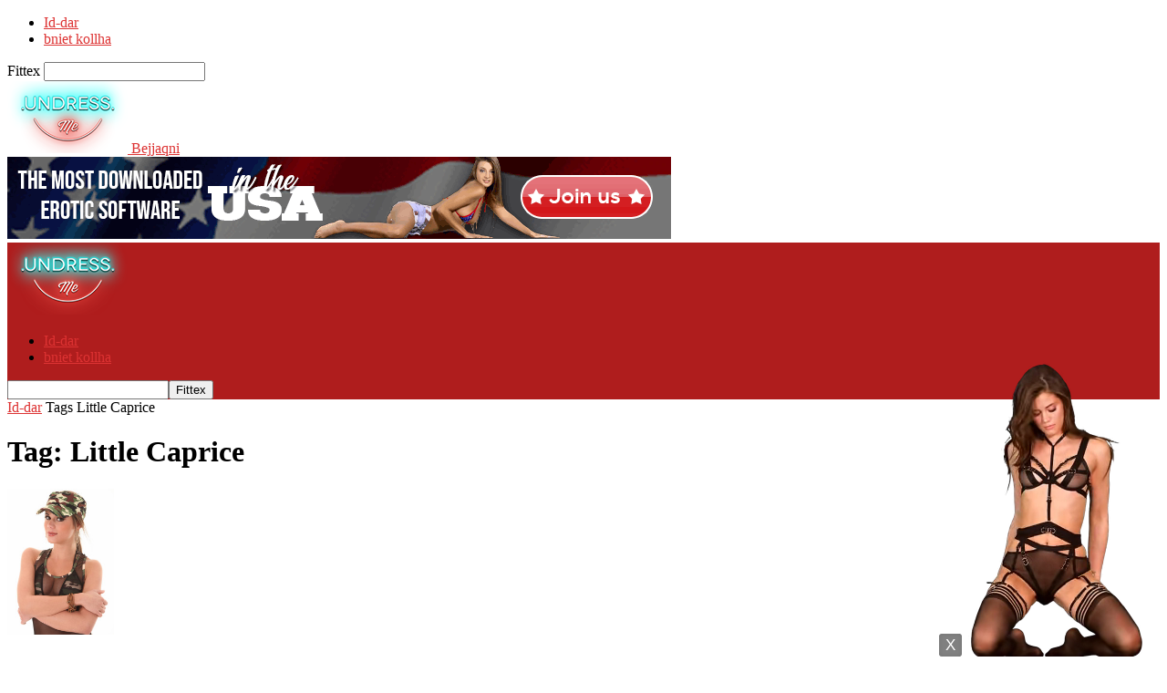

--- FILE ---
content_type: text/html; charset=UTF-8
request_url: https://undressme.net/mt/tag/little-caprice/
body_size: 16374
content:
<!doctype html >
<!--[if IE 8]>    <html class="ie8" lang="mt"> <![endif]-->
<!--[if IE 9]>    <html class="ie9" lang="mt"> <![endif]-->
<!--[if gt IE 8]><!--> <html lang="mt" dir="ltr"> <!--<![endif]-->
<head>
    <title>Little Caprice Archives - Bejjaqni</title>
    <meta charset="UTF-8" />
    <meta name="viewport" content="width=device-width, initial-scale=1.0">
    <link rel="pingback" href="https://undressme.net/xmlrpc.php" />
    <meta name='robots' content='noindex, follow' />
	<style>img:is([sizes="auto" i], [sizes^="auto," i]) { contain-intrinsic-size: 3000px 1500px }</style>
	<link rel="icon" type="image/png" href="https://undressme.net/wp-content/uploads/2015/08/neon-logo.png">
	<!-- This site is optimized with the Yoast SEO plugin v25.8 - https://yoast.com/wordpress/plugins/seo/ -->
	<meta property="og:locale" content="mt_MT" />
	<meta property="og:type" content="article" />
	<meta property="og:title" content="Little Caprice Archives - Bejjaqni" />
	<meta property="og:url" content="https://undressme.net/tag/little-caprice/" />
	<meta property="og:site_name" content="Bejjaqni" />
	<script type="application/ld+json" class="yoast-schema-graph">{"@context":"https://schema.org","@graph":[{"@type":"CollectionPage","@id":"https://undressme.net/tag/little-caprice/","url":"https://undressme.net/tag/little-caprice/","name":"Little Caprice Archives - Undress me","isPartOf":{"@id":"https://undressme.net/#website"},"primaryImageOfPage":{"@id":"https://undressme.net/tag/little-caprice/#primaryimage"},"image":{"@id":"https://undressme.net/tag/little-caprice/#primaryimage"},"thumbnailUrl":"https://undressme.net/wp-content/uploads/2013/09/Virtuagirl-Little-Caprice-stripping002-e1378478465803.jpg","breadcrumb":{"@id":"https://undressme.net/tag/little-caprice/#breadcrumb"},"inLanguage":"mt"},{"@type":"ImageObject","inLanguage":"mt","@id":"https://undressme.net/tag/little-caprice/#primaryimage","url":"https://undressme.net/wp-content/uploads/2013/09/Virtuagirl-Little-Caprice-stripping002-e1378478465803.jpg","contentUrl":"https://undressme.net/wp-content/uploads/2013/09/Virtuagirl-Little-Caprice-stripping002-e1378478465803.jpg","width":1492,"height":2048,"caption":"Virtuagirl Little Caprice - Drill Your Sergeant"},{"@type":"BreadcrumbList","@id":"https://undressme.net/tag/little-caprice/#breadcrumb","itemListElement":[{"@type":"ListItem","position":1,"name":"Home","item":"https://undressme.net/"},{"@type":"ListItem","position":2,"name":"Little Caprice"}]},{"@type":"WebSite","@id":"https://undressme.net/#website","url":"https://undressme.net/","name":"Undress me","description":"Girls stripping on desktop","potentialAction":[{"@type":"SearchAction","target":{"@type":"EntryPoint","urlTemplate":"https://undressme.net/?s={search_term_string}"},"query-input":{"@type":"PropertyValueSpecification","valueRequired":true,"valueName":"search_term_string"}}],"inLanguage":"mt"}]}</script>
	<!-- / Yoast SEO plugin. -->


<link rel='dns-prefetch' href='//fonts.googleapis.com' />
<link rel="alternate" type="application/rss+xml" title="Bejjaqni &raquo; Feed" href="https://undressme.net/mt/feed/" />
<link rel="alternate" type="application/rss+xml" title="Bejjaqni &raquo; Little Caprice Tag Feed" href="https://undressme.net/mt/tag/little-caprice/feed/" />
<script type="text/javascript">
/* <![CDATA[ */
window._wpemojiSettings = {"baseUrl":"https:\/\/s.w.org\/images\/core\/emoji\/16.0.1\/72x72\/","ext":".png","svgUrl":"https:\/\/s.w.org\/images\/core\/emoji\/16.0.1\/svg\/","svgExt":".svg","source":{"concatemoji":"https:\/\/undressme.net\/wp-includes\/js\/wp-emoji-release.min.js?ver=6.8.3"}};
/*! This file is auto-generated */
!function(s,n){var o,i,e;function c(e){try{var t={supportTests:e,timestamp:(new Date).valueOf()};sessionStorage.setItem(o,JSON.stringify(t))}catch(e){}}function p(e,t,n){e.clearRect(0,0,e.canvas.width,e.canvas.height),e.fillText(t,0,0);var t=new Uint32Array(e.getImageData(0,0,e.canvas.width,e.canvas.height).data),a=(e.clearRect(0,0,e.canvas.width,e.canvas.height),e.fillText(n,0,0),new Uint32Array(e.getImageData(0,0,e.canvas.width,e.canvas.height).data));return t.every(function(e,t){return e===a[t]})}function u(e,t){e.clearRect(0,0,e.canvas.width,e.canvas.height),e.fillText(t,0,0);for(var n=e.getImageData(16,16,1,1),a=0;a<n.data.length;a++)if(0!==n.data[a])return!1;return!0}function f(e,t,n,a){switch(t){case"flag":return n(e,"\ud83c\udff3\ufe0f\u200d\u26a7\ufe0f","\ud83c\udff3\ufe0f\u200b\u26a7\ufe0f")?!1:!n(e,"\ud83c\udde8\ud83c\uddf6","\ud83c\udde8\u200b\ud83c\uddf6")&&!n(e,"\ud83c\udff4\udb40\udc67\udb40\udc62\udb40\udc65\udb40\udc6e\udb40\udc67\udb40\udc7f","\ud83c\udff4\u200b\udb40\udc67\u200b\udb40\udc62\u200b\udb40\udc65\u200b\udb40\udc6e\u200b\udb40\udc67\u200b\udb40\udc7f");case"emoji":return!a(e,"\ud83e\udedf")}return!1}function g(e,t,n,a){var r="undefined"!=typeof WorkerGlobalScope&&self instanceof WorkerGlobalScope?new OffscreenCanvas(300,150):s.createElement("canvas"),o=r.getContext("2d",{willReadFrequently:!0}),i=(o.textBaseline="top",o.font="600 32px Arial",{});return e.forEach(function(e){i[e]=t(o,e,n,a)}),i}function t(e){var t=s.createElement("script");t.src=e,t.defer=!0,s.head.appendChild(t)}"undefined"!=typeof Promise&&(o="wpEmojiSettingsSupports",i=["flag","emoji"],n.supports={everything:!0,everythingExceptFlag:!0},e=new Promise(function(e){s.addEventListener("DOMContentLoaded",e,{once:!0})}),new Promise(function(t){var n=function(){try{var e=JSON.parse(sessionStorage.getItem(o));if("object"==typeof e&&"number"==typeof e.timestamp&&(new Date).valueOf()<e.timestamp+604800&&"object"==typeof e.supportTests)return e.supportTests}catch(e){}return null}();if(!n){if("undefined"!=typeof Worker&&"undefined"!=typeof OffscreenCanvas&&"undefined"!=typeof URL&&URL.createObjectURL&&"undefined"!=typeof Blob)try{var e="postMessage("+g.toString()+"("+[JSON.stringify(i),f.toString(),p.toString(),u.toString()].join(",")+"));",a=new Blob([e],{type:"text/javascript"}),r=new Worker(URL.createObjectURL(a),{name:"wpTestEmojiSupports"});return void(r.onmessage=function(e){c(n=e.data),r.terminate(),t(n)})}catch(e){}c(n=g(i,f,p,u))}t(n)}).then(function(e){for(var t in e)n.supports[t]=e[t],n.supports.everything=n.supports.everything&&n.supports[t],"flag"!==t&&(n.supports.everythingExceptFlag=n.supports.everythingExceptFlag&&n.supports[t]);n.supports.everythingExceptFlag=n.supports.everythingExceptFlag&&!n.supports.flag,n.DOMReady=!1,n.readyCallback=function(){n.DOMReady=!0}}).then(function(){return e}).then(function(){var e;n.supports.everything||(n.readyCallback(),(e=n.source||{}).concatemoji?t(e.concatemoji):e.wpemoji&&e.twemoji&&(t(e.twemoji),t(e.wpemoji)))}))}((window,document),window._wpemojiSettings);
/* ]]> */
</script>
<style id='wp-emoji-styles-inline-css' type='text/css'>

	img.wp-smiley, img.emoji {
		display: inline !important;
		border: none !important;
		box-shadow: none !important;
		height: 1em !important;
		width: 1em !important;
		margin: 0 0.07em !important;
		vertical-align: -0.1em !important;
		background: none !important;
		padding: 0 !important;
	}
</style>
<link rel='stylesheet' id='fv_flowplayer-css' href='https://undressme.net/wp-content/fv-flowplayer-custom/style-1.css?ver=1747698626' type='text/css' media='all' />
<link crossorigin="anonymous" rel='stylesheet' id='google-fonts-style-css' href='https://fonts.googleapis.com/css?family=Open+Sans%3A400%2C600%2C700%7CRoboto+Condensed%3A400%2C500%2C700&#038;display=swap&#038;ver=5.4.3.3' type='text/css' media='all' />
<link rel='stylesheet' id='td-theme-css' href='https://undressme.net/wp-content/themes/Newsmag/style.css?ver=5.4.3.3' type='text/css' media='all' />
<style id='td-theme-inline-css' type='text/css'>
    
        /* custom css - generated by TagDiv Composer */
        @media (max-width: 767px) {
            .td-header-desktop-wrap {
                display: none;
            }
        }
        @media (min-width: 767px) {
            .td-header-mobile-wrap {
                display: none;
            }
        }
    
	
</style>
<link rel='stylesheet' id='ulp-css' href='https://undressme.net/wp-content/plugins/layered-popups/css/style.min.css?ver=6.44' type='text/css' media='all' />
<link rel='stylesheet' id='ulp-link-buttons-css' href='https://undressme.net/wp-content/plugins/layered-popups/css/link-buttons.min.css?ver=6.44' type='text/css' media='all' />
<link rel='stylesheet' id='animate.css-css' href='https://undressme.net/wp-content/plugins/layered-popups/css/animate.min.css?ver=6.44' type='text/css' media='all' />
<link rel='stylesheet' id='spinkit-css' href='https://undressme.net/wp-content/plugins/layered-popups/css/spinkit.min.css?ver=6.44' type='text/css' media='all' />
<link rel='stylesheet' id='js_composer_front-css' href='https://undressme.net/wp-content/plugins/js_composer/assets/css/js_composer.min.css?ver=6.4.1' type='text/css' media='all' />
<link rel='stylesheet' id='td-legacy-framework-front-style-css' href='https://undressme.net/wp-content/plugins/td-composer/legacy/Newsmag/assets/css/td_legacy_main.css?ver=e5fcc38395b0030bac3ad179898970d6xzx' type='text/css' media='all' />
<script type="text/javascript" src="https://undressme.net/wp-includes/js/jquery/jquery.min.js?ver=3.7.1" id="jquery-core-js"></script>
<script type="text/javascript" src="https://undressme.net/wp-includes/js/jquery/jquery-migrate.min.js?ver=3.4.1" id="jquery-migrate-js"></script>
<link rel="https://api.w.org/" href="https://undressme.net/wp-json/" /><link rel="alternate" title="JSON" type="application/json" href="https://undressme.net/mt/wp-json/wp/v2/tags/84" /><link rel="EditURI" type="application/rsd+xml" title="RSD" href="https://undressme.net/xmlrpc.php?rsd" />
<meta name="generator" content="WordPress 6.8.3" />
<link rel="alternate" hreflang="en" href="/tag/little-caprice/"/><link rel="alternate" hreflang="af" href="/af/tag/little-caprice/"/><link rel="alternate" hreflang="sq" href="/sq/tag/little-caprice/"/><link rel="alternate" hreflang="am" href="/am/tag/little-caprice/"/><link rel="alternate" hreflang="ar" href="/ar/tag/little-caprice/"/><link rel="alternate" hreflang="hy" href="/hy/tag/little-caprice/"/><link rel="alternate" hreflang="az" href="/az/tag/little-caprice/"/><link rel="alternate" hreflang="eu" href="/eu/tag/little-caprice/"/><link rel="alternate" hreflang="ba" href="/ba/tag/little-caprice/"/><link rel="alternate" hreflang="be" href="/be/tag/little-caprice/"/><link rel="alternate" hreflang="bn" href="/bn/tag/little-caprice/"/><link rel="alternate" hreflang="bs" href="/bs/tag/little-caprice/"/><link rel="alternate" hreflang="bg" href="/bg/tag/little-caprice/"/><link rel="alternate" hreflang="my" href="/my/tag/little-caprice/"/><link rel="alternate" hreflang="ca" href="/ca/tag/little-caprice/"/><link rel="alternate" hreflang="ceb" href="/ceb/tag/little-caprice/"/><link rel="alternate" hreflang="zh" href="/zh/tag/little-caprice/"/><link rel="alternate" hreflang="hr" href="/hr/tag/little-caprice/"/><link rel="alternate" hreflang="cs" href="/cs/tag/little-caprice/"/><link rel="alternate" hreflang="da" href="/da/tag/little-caprice/"/><link rel="alternate" hreflang="nl" href="/nl/tag/little-caprice/"/><link rel="alternate" hreflang="eo" href="/eo/tag/little-caprice/"/><link rel="alternate" hreflang="et" href="/et/tag/little-caprice/"/><link rel="alternate" hreflang="fi" href="/fi/tag/little-caprice/"/><link rel="alternate" hreflang="fr" href="/fr/tag/little-caprice/"/><link rel="alternate" hreflang="gl" href="/gl/tag/little-caprice/"/><link rel="alternate" hreflang="ka" href="/ka/tag/little-caprice/"/><link rel="alternate" hreflang="de" href="/de/tag/little-caprice/"/><link rel="alternate" hreflang="el" href="/el/tag/little-caprice/"/><link rel="alternate" hreflang="gu" href="/gu/tag/little-caprice/"/><link rel="alternate" hreflang="ht" href="/ht/tag/little-caprice/"/><link rel="alternate" hreflang="ha" href="/ha/tag/little-caprice/"/><link rel="alternate" hreflang="he" href="/he/tag/little-caprice/"/><link rel="alternate" hreflang="mrj" href="/mrj/tag/little-caprice/"/><link rel="alternate" hreflang="hi" href="/hi/tag/little-caprice/"/><link rel="alternate" hreflang="hu" href="/hu/tag/little-caprice/"/><link rel="alternate" hreflang="is" href="/is/tag/little-caprice/"/><link rel="alternate" hreflang="id" href="/id/tag/little-caprice/"/><link rel="alternate" hreflang="ga" href="/ga/tag/little-caprice/"/><link rel="alternate" hreflang="it" href="/it/tag/little-caprice/"/><link rel="alternate" hreflang="ja" href="/ja/tag/little-caprice/"/><link rel="alternate" hreflang="jw" href="/jw/tag/little-caprice/"/><link rel="alternate" hreflang="kn" href="/kn/tag/little-caprice/"/><link rel="alternate" hreflang="kk" href="/kk/tag/little-caprice/"/><link rel="alternate" hreflang="km" href="/km/tag/little-caprice/"/><link rel="alternate" hreflang="ky" href="/ky/tag/little-caprice/"/><link rel="alternate" hreflang="ko" href="/ko/tag/little-caprice/"/><link rel="alternate" hreflang="lo" href="/lo/tag/little-caprice/"/><link rel="alternate" hreflang="la" href="/la/tag/little-caprice/"/><link rel="alternate" hreflang="lv" href="/lv/tag/little-caprice/"/><link rel="alternate" hreflang="lt" href="/lt/tag/little-caprice/"/><link rel="alternate" hreflang="lb" href="/lb/tag/little-caprice/"/><link rel="alternate" hreflang="mk" href="/mk/tag/little-caprice/"/><link rel="alternate" hreflang="mg" href="/mg/tag/little-caprice/"/><link rel="alternate" hreflang="ms" href="/ms/tag/little-caprice/"/><link rel="alternate" hreflang="ml" href="/ml/tag/little-caprice/"/><link rel="alternate" hreflang="mi" href="/mi/tag/little-caprice/"/><link rel="alternate" hreflang="mr" href="/mr/tag/little-caprice/"/><link rel="alternate" hreflang="mhr" href="/mhr/tag/little-caprice/"/><link rel="alternate" hreflang="mn" href="/mn/tag/little-caprice/"/><link rel="alternate" hreflang="ne" href="/ne/tag/little-caprice/"/><link rel="alternate" hreflang="no" href="/no/tag/little-caprice/"/><link rel="alternate" hreflang="pap" href="/pap/tag/little-caprice/"/><link rel="alternate" hreflang="fa" href="/fa/tag/little-caprice/"/><link rel="alternate" hreflang="pl" href="/pl/tag/little-caprice/"/><link rel="alternate" hreflang="pt" href="/pt/tag/little-caprice/"/><link rel="alternate" hreflang="pa" href="/pa/tag/little-caprice/"/><link rel="alternate" hreflang="ro" href="/ro/tag/little-caprice/"/><link rel="alternate" hreflang="ru" href="/ru/tag/little-caprice/"/><link rel="alternate" hreflang="gd" href="/gd/tag/little-caprice/"/><link rel="alternate" hreflang="sr" href="/sr/tag/little-caprice/"/><link rel="alternate" hreflang="si" href="/si/tag/little-caprice/"/><link rel="alternate" hreflang="sk" href="/sk/tag/little-caprice/"/><link rel="alternate" hreflang="sl" href="/sl/tag/little-caprice/"/><link rel="alternate" hreflang="es" href="/es/tag/little-caprice/"/><link rel="alternate" hreflang="su" href="/su/tag/little-caprice/"/><link rel="alternate" hreflang="sw" href="/sw/tag/little-caprice/"/><link rel="alternate" hreflang="sv" href="/sv/tag/little-caprice/"/><link rel="alternate" hreflang="tl" href="/tl/tag/little-caprice/"/><link rel="alternate" hreflang="tg" href="/tg/tag/little-caprice/"/><link rel="alternate" hreflang="ta" href="/ta/tag/little-caprice/"/><link rel="alternate" hreflang="tt" href="/tt/tag/little-caprice/"/><link rel="alternate" hreflang="te" href="/te/tag/little-caprice/"/><link rel="alternate" hreflang="th" href="/th/tag/little-caprice/"/><link rel="alternate" hreflang="tr" href="/tr/tag/little-caprice/"/><link rel="alternate" hreflang="udm" href="/udm/tag/little-caprice/"/><link rel="alternate" hreflang="uk" href="/uk/tag/little-caprice/"/><link rel="alternate" hreflang="ur" href="/ur/tag/little-caprice/"/><link rel="alternate" hreflang="uz" href="/uz/tag/little-caprice/"/><link rel="alternate" hreflang="vi" href="/vi/tag/little-caprice/"/><link rel="alternate" hreflang="cy" href="/cy/tag/little-caprice/"/><link rel="alternate" hreflang="xh" href="/xh/tag/little-caprice/"/><link rel="alternate" hreflang="yi" href="/yi/tag/little-caprice/"/><meta name="generator" content="Powered by WPBakery Page Builder - drag and drop page builder for WordPress."/>
<!-- There is no amphtml version available for this URL. -->
<!-- JS generated by theme -->

<script type="text/javascript" id="td-generated-header-js">
    
    

	    var tdBlocksArray = []; //here we store all the items for the current page

	    // td_block class - each ajax block uses a object of this class for requests
	    function tdBlock() {
		    this.id = '';
		    this.block_type = 1; //block type id (1-234 etc)
		    this.atts = '';
		    this.td_column_number = '';
		    this.td_current_page = 1; //
		    this.post_count = 0; //from wp
		    this.found_posts = 0; //from wp
		    this.max_num_pages = 0; //from wp
		    this.td_filter_value = ''; //current live filter value
		    this.is_ajax_running = false;
		    this.td_user_action = ''; // load more or infinite loader (used by the animation)
		    this.header_color = '';
		    this.ajax_pagination_infinite_stop = ''; //show load more at page x
	    }

        // td_js_generator - mini detector
        ( function () {
            var htmlTag = document.getElementsByTagName("html")[0];

	        if ( navigator.userAgent.indexOf("MSIE 10.0") > -1 ) {
                htmlTag.className += ' ie10';
            }

            if ( !!navigator.userAgent.match(/Trident.*rv\:11\./) ) {
                htmlTag.className += ' ie11';
            }

	        if ( navigator.userAgent.indexOf("Edge") > -1 ) {
                htmlTag.className += ' ieEdge';
            }

            if ( /(iPad|iPhone|iPod)/g.test(navigator.userAgent) ) {
                htmlTag.className += ' td-md-is-ios';
            }

            var user_agent = navigator.userAgent.toLowerCase();
            if ( user_agent.indexOf("android") > -1 ) {
                htmlTag.className += ' td-md-is-android';
            }

            if ( -1 !== navigator.userAgent.indexOf('Mac OS X')  ) {
                htmlTag.className += ' td-md-is-os-x';
            }

            if ( /chrom(e|ium)/.test(navigator.userAgent.toLowerCase()) ) {
               htmlTag.className += ' td-md-is-chrome';
            }

            if ( -1 !== navigator.userAgent.indexOf('Firefox') ) {
                htmlTag.className += ' td-md-is-firefox';
            }

            if ( -1 !== navigator.userAgent.indexOf('Safari') && -1 === navigator.userAgent.indexOf('Chrome') ) {
                htmlTag.className += ' td-md-is-safari';
            }

            if( -1 !== navigator.userAgent.indexOf('IEMobile') ){
                htmlTag.className += ' td-md-is-iemobile';
            }

        })();

        var tdLocalCache = {};

        ( function () {
            "use strict";

            tdLocalCache = {
                data: {},
                remove: function (resource_id) {
                    delete tdLocalCache.data[resource_id];
                },
                exist: function (resource_id) {
                    return tdLocalCache.data.hasOwnProperty(resource_id) && tdLocalCache.data[resource_id] !== null;
                },
                get: function (resource_id) {
                    return tdLocalCache.data[resource_id];
                },
                set: function (resource_id, cachedData) {
                    tdLocalCache.remove(resource_id);
                    tdLocalCache.data[resource_id] = cachedData;
                }
            };
        })();

    
    
var td_viewport_interval_list=[{"limitBottom":767,"sidebarWidth":251},{"limitBottom":1023,"sidebarWidth":339}];
var tdc_is_installed="yes";
var td_ajax_url="https:\/\/undressme.net\/wp-admin\/admin-ajax.php?td_theme_name=Newsmag&v=5.4.3.3";
var td_get_template_directory_uri="https:\/\/undressme.net\/wp-content\/plugins\/td-composer\/legacy\/common";
var tds_snap_menu="";
var tds_logo_on_sticky="";
var tds_header_style="";
var td_please_wait="Please wait...";
var td_email_user_pass_incorrect="User or password incorrect!";
var td_email_user_incorrect="Email or username incorrect!";
var td_email_incorrect="Email incorrect!";
var td_user_incorrect="Username incorrect!";
var td_email_user_empty="Email or username empty!";
var td_pass_empty="Pass empty!";
var td_pass_pattern_incorrect="Invalid Pass Pattern!";
var td_retype_pass_incorrect="Retyped Pass incorrect!";
var tds_more_articles_on_post_enable="";
var tds_more_articles_on_post_time_to_wait="";
var tds_more_articles_on_post_pages_distance_from_top=0;
var tds_captcha="";
var tds_theme_color_site_wide="#dd3333";
var tds_smart_sidebar="";
var tdThemeName="Newsmag";
var tdThemeNameWl="Newsmag";
var td_magnific_popup_translation_tPrev="Previous (Left arrow key)";
var td_magnific_popup_translation_tNext="Next (Right arrow key)";
var td_magnific_popup_translation_tCounter="%curr% of %total%";
var td_magnific_popup_translation_ajax_tError="The content from %url% could not be loaded.";
var td_magnific_popup_translation_image_tError="The image #%curr% could not be loaded.";
var tdBlockNonce="35786a2cec";
var tdMobileMenu="enabled";
var tdMobileSearch="enabled";
var tdDateNamesI18n={"month_names":["January","February","March","April","May","June","July","August","September","October","November","December"],"month_names_short":["Jan","Feb","Mar","Apr","May","Jun","Jul","Aug","Sep","Oct","Nov","Dec"],"day_names":["Sunday","Monday","Tuesday","Wednesday","Thursday","Friday","Saturday"],"day_names_short":["Sun","Mon","Tue","Wed","Thu","Fri","Sat"]};
var td_deploy_mode="deploy";
var td_ad_background_click_link="";
var td_ad_background_click_target="";
</script>


		<script>
			var ulp_custom_handlers = {};
			var ulp_cookie_value = "ilovelencha";
			var ulp_onload_popup = "";
			var ulp_onload_mode = "none";
			var ulp_onload_period = "5";
			var ulp_onscroll_popup = "";
			var ulp_onscroll_mode = "none";
			var ulp_onscroll_period = "5";
			var ulp_onexit_popup = "";
			var ulp_onexit_mode = "none";
			var ulp_onexit_period = "5";
			var ulp_onidle_popup = "";
			var ulp_onidle_mode = "none";
			var ulp_onidle_period = "5";
			var ulp_onabd_popup = "";
			var ulp_onabd_mode = "none";
			var ulp_onabd_period = "5";
			var ulp_onload_delay = "5";
			var ulp_onload_close_delay = "0";
			var ulp_onscroll_offset = "600";
			var ulp_onidle_delay = "30";
			var ulp_recaptcha_enable = "off";
			var ulp_content_id = "0";
		</script>
<!-- Header style compiled by theme -->

<style>
/* custom css - generated by TagDiv Composer */
    

.td-header-border:before,
    .td-trending-now-title,
    .td_block_mega_menu .td_mega_menu_sub_cats .cur-sub-cat,
    .td-post-category:hover,
    .td-header-style-2 .td-header-sp-logo,
    .td-next-prev-wrap a:hover i,
    .page-nav .current,
    .widget_calendar tfoot a:hover,
    .td-footer-container .widget_search .wpb_button:hover,
    .td-scroll-up-visible,
    .dropcap,
    .td-category a,
    input[type="submit"]:hover,
    .td-post-small-box a:hover,
    .td-404-sub-sub-title a:hover,
    .td-rating-bar-wrap div,
    .td_top_authors .td-active .td-author-post-count,
    .td_top_authors .td-active .td-author-comments-count,
    .td_smart_list_3 .td-sml3-top-controls i:hover,
    .td_smart_list_3 .td-sml3-bottom-controls i:hover,
    .td_wrapper_video_playlist .td_video_controls_playlist_wrapper,
    .td-read-more a:hover,
    .td-login-wrap .btn,
    .td_display_err,
    .td-header-style-6 .td-top-menu-full,
    #bbpress-forums button:hover,
    #bbpress-forums .bbp-pagination .current,
    .bbp_widget_login .button:hover,
    .header-search-wrap .td-drop-down-search .btn:hover,
    .td-post-text-content .more-link-wrap:hover a,
    #buddypress div.item-list-tabs ul li > a span,
    #buddypress div.item-list-tabs ul li > a:hover span,
    #buddypress input[type=submit]:hover,
    #buddypress a.button:hover span,
    #buddypress div.item-list-tabs ul li.selected a span,
    #buddypress div.item-list-tabs ul li.current a span,
    #buddypress input[type=submit]:focus,
    .td-grid-style-3 .td-big-grid-post .td-module-thumb a:last-child:before,
    .td-grid-style-4 .td-big-grid-post .td-module-thumb a:last-child:before,
    .td-grid-style-5 .td-big-grid-post .td-module-thumb:after,
    .td_category_template_2 .td-category-siblings .td-category a:hover,
    .td-weather-week:before,
    .td-weather-information:before,
     .td_3D_btn,
    .td_shadow_btn,
    .td_default_btn,
    .td_square_btn, 
    .td_outlined_btn:hover {
        background-color: #dd3333;
    }

    @media (max-width: 767px) {
        .td-category a.td-current-sub-category {
            background-color: #dd3333;
        }
    }

    .woocommerce .onsale,
    .woocommerce .woocommerce a.button:hover,
    .woocommerce-page .woocommerce .button:hover,
    .single-product .product .summary .cart .button:hover,
    .woocommerce .woocommerce .product a.button:hover,
    .woocommerce .product a.button:hover,
    .woocommerce .product #respond input#submit:hover,
    .woocommerce .checkout input#place_order:hover,
    .woocommerce .woocommerce.widget .button:hover,
    .woocommerce .woocommerce-message .button:hover,
    .woocommerce .woocommerce-error .button:hover,
    .woocommerce .woocommerce-info .button:hover,
    .woocommerce.widget .ui-slider .ui-slider-handle,
    .vc_btn-black:hover,
	.wpb_btn-black:hover,
	.item-list-tabs .feed:hover a,
	.td-smart-list-button:hover {
    	background-color: #dd3333;
    }

    .td-header-sp-top-menu .top-header-menu > .current-menu-item > a,
    .td-header-sp-top-menu .top-header-menu > .current-menu-ancestor > a,
    .td-header-sp-top-menu .top-header-menu > .current-category-ancestor > a,
    .td-header-sp-top-menu .top-header-menu > li > a:hover,
    .td-header-sp-top-menu .top-header-menu > .sfHover > a,
    .top-header-menu ul .current-menu-item > a,
    .top-header-menu ul .current-menu-ancestor > a,
    .top-header-menu ul .current-category-ancestor > a,
    .top-header-menu ul li > a:hover,
    .top-header-menu ul .sfHover > a,
    .sf-menu ul .td-menu-item > a:hover,
    .sf-menu ul .sfHover > a,
    .sf-menu ul .current-menu-ancestor > a,
    .sf-menu ul .current-category-ancestor > a,
    .sf-menu ul .current-menu-item > a,
    .td_module_wrap:hover .entry-title a,
    .td_mod_mega_menu:hover .entry-title a,
    .footer-email-wrap a,
    .widget a:hover,
    .td-footer-container .widget_calendar #today,
    .td-category-pulldown-filter a.td-pulldown-category-filter-link:hover,
    .td-load-more-wrap a:hover,
    .td-post-next-prev-content a:hover,
    .td-author-name a:hover,
    .td-author-url a:hover,
    .td_mod_related_posts:hover .entry-title a,
    .td-search-query,
    .header-search-wrap .td-drop-down-search .result-msg a:hover,
    .td_top_authors .td-active .td-authors-name a,
    .post blockquote p,
    .td-post-content blockquote p,
    .page blockquote p,
    .comment-list cite a:hover,
    .comment-list cite:hover,
    .comment-list .comment-reply-link:hover,
    a,
    .white-menu #td-header-menu .sf-menu > li > a:hover,
    .white-menu #td-header-menu .sf-menu > .current-menu-ancestor > a,
    .white-menu #td-header-menu .sf-menu > .current-menu-item > a,
    .td_quote_on_blocks,
    #bbpress-forums .bbp-forum-freshness a:hover,
    #bbpress-forums .bbp-topic-freshness a:hover,
    #bbpress-forums .bbp-forums-list li a:hover,
    #bbpress-forums .bbp-forum-title:hover,
    #bbpress-forums .bbp-topic-permalink:hover,
    #bbpress-forums .bbp-topic-started-by a:hover,
    #bbpress-forums .bbp-topic-started-in a:hover,
    #bbpress-forums .bbp-body .super-sticky li.bbp-topic-title .bbp-topic-permalink,
    #bbpress-forums .bbp-body .sticky li.bbp-topic-title .bbp-topic-permalink,
    #bbpress-forums #subscription-toggle a:hover,
    #bbpress-forums #favorite-toggle a:hover,
    .woocommerce-account .woocommerce-MyAccount-navigation a:hover,
    .widget_display_replies .bbp-author-name,
    .widget_display_topics .bbp-author-name,
    .archive .widget_archive .current,
    .archive .widget_archive .current a,
    .td-subcategory-header .td-category-siblings .td-subcat-dropdown a.td-current-sub-category,
    .td-subcategory-header .td-category-siblings .td-subcat-dropdown a:hover,
    .td-pulldown-filter-display-option:hover,
    .td-pulldown-filter-display-option .td-pulldown-filter-link:hover,
    .td_normal_slide .td-wrapper-pulldown-filter .td-pulldown-filter-list a:hover,
    #buddypress ul.item-list li div.item-title a:hover,
    .td_block_13 .td-pulldown-filter-list a:hover,
    .td_smart_list_8 .td-smart-list-dropdown-wrap .td-smart-list-button:hover,
    .td_smart_list_8 .td-smart-list-dropdown-wrap .td-smart-list-button:hover i,
    .td-sub-footer-container a:hover,
    .td-instagram-user a,
    .td_outlined_btn,
    body .td_block_list_menu li.current-menu-item > a,
    body .td_block_list_menu li.current-menu-ancestor > a,
    body .td_block_list_menu li.current-category-ancestor > a{
        color: #dd3333;
    }

    .td-mega-menu .wpb_content_element li a:hover,
    .td_login_tab_focus {
        color: #dd3333 !important;
    }

    .td-next-prev-wrap a:hover i,
    .page-nav .current,
    .widget_tag_cloud a:hover,
    .post .td_quote_box,
    .page .td_quote_box,
    .td-login-panel-title,
    #bbpress-forums .bbp-pagination .current,
    .td_category_template_2 .td-category-siblings .td-category a:hover,
    .page-template-page-pagebuilder-latest .td-instagram-user,
     .td_outlined_btn {
        border-color: #dd3333;
    }

    .td_wrapper_video_playlist .td_video_currently_playing:after,
    .item-list-tabs .feed:hover {
        border-color: #dd3333 !important;
    }


    
    .td-header-main-menu {
        background-color: #af1d1d;
    }

    
    .td-footer-container,
    .td-footer-container .td_module_mx3 .meta-info,
    .td-footer-container .td_module_14 .meta-info,
    .td-footer-container .td_module_mx1 .td-block14-border {
        background-color: #e0201d;
    }
    .td-footer-container .widget_calendar #today {
    	background-color: transparent;
    }

    
    .td-sub-footer-container {
        background-color: #af1d1d;
    }
    .td-sub-footer-container:after {
        background-color: transparent;
    }
    .td-sub-footer-container:before {
        background-color: transparent;
    }
    .td-footer-container.td-container {
        border-bottom-width: 0;
    }

    
    .td-sub-footer-container,
    .td-sub-footer-container a {
        color: #ffffff;
    }
    .td-sub-footer-container li a:before {
        background-color: #ffffff;
    }
</style>




<script type="application/ld+json">
    {
        "@context": "https://schema.org",
        "@type": "BreadcrumbList",
        "itemListElement": [
            {
                "@type": "ListItem",
                "position": 1,
                "item": {
                    "@type": "WebSite",
                    "@id": "https://undressme.net/",
                    "name": "Home"
                }
            },
            {
                "@type": "ListItem",
                "position": 2,
                    "item": {
                    "@type": "WebPage",
                    "@id": "https://undressme.net/tag/little-caprice/",
                    "name": "Little Caprice"
                }
            }    
        ]
    }
</script>
<noscript><style> .wpb_animate_when_almost_visible { opacity: 1; }</style></noscript>	<style id="tdw-css-placeholder">/* custom css - generated by TagDiv Composer */
</style>
<meta name="translation-stats" content='{"total_phrases":162,"translated_phrases":148,"human_translated_phrases":null,"hidden_phrases":19,"hidden_translated_phrases":19,"hidden_translateable_phrases":null,"meta_phrases":17,"meta_translated_phrases":5,"time":null}'/></head>

<body data-rsssl=1 class="archive tag tag-little-caprice tag-84 wp-theme-Newsmag global-block-template-1 wpb-js-composer js-comp-ver-6.4.1 vc_responsive td-boxed-layout" itemscope="itemscope" itemtype="https://schema.org/WebPage">

        <div class="td-scroll-up  td-hide-scroll-up-on-mob"  style="display:none;"><i class="td-icon-menu-up"></i></div>

    
    <div class="td-menu-background"></div>
<div id="td-mobile-nav">
    <div class="td-mobile-container">
        <!-- mobile menu top section -->
        <div class="td-menu-socials-wrap">
            <!-- socials -->
            <div class="td-menu-socials">
                            </div>
            <!-- close button -->
            <div class="td-mobile-close">
                <span><i class="td-icon-close-mobile"></i></span>
            </div>
        </div>

        <!-- login section -->
        
        <!-- menu section -->
        <div class="td-mobile-content">
            <div class="menu-menu1-container"><ul id="menu-menu1" class="td-mobile-main-menu"><li id="menu-item-3045" class="menu-item menu-item-type-post_type menu-item-object-page menu-item-home menu-item-first menu-item-3045"><a href="https://undressme.net/mt/">Id-dar</a></li>
<li id="menu-item-3159" class="menu-item menu-item-type-post_type menu-item-object-page current_page_parent menu-item-3159"><a href="https://undressme.net/mt/all-virtuagirls/">bniet kollha</a></li>
</ul></div>        </div>
    </div>

    <!-- register/login section -->
    </div>    <div class="td-search-background"></div>
<div class="td-search-wrap-mob">
	<div class="td-drop-down-search">
		<form method="get" class="td-search-form" action="https://undressme.net/">
			<!-- close button -->
			<div class="td-search-close">
				<span><i class="td-icon-close-mobile"></i></span>
			</div>
			<div role="search" class="td-search-input">
				<span>Fittex</span>
				<input id="td-header-search-mob" type="text" value="" name="s" autocomplete="off" />
			</div>
		</form>
		<div id="td-aj-search-mob"></div>
	</div>
</div>

    <div id="td-outer-wrap">
    
        <div class="td-outer-container">
        
            <!--
Header style 1
-->

<div class="td-header-container td-header-wrap td-header-style-1">
    <div class="td-header-row td-header-top-menu">
        
    <div class="td-top-bar-container top-bar-style-1">
        <div class="td-header-sp-top-menu">

    </div>            <div class="td-header-sp-top-widget">
            </div>
        </div>

    </div>

    <div class="td-header-row td-header-header">
        <div class="td-header-sp-logo">
                    <a class="td-main-logo" href="https://undressme.net/mt/">
            <img class="td-retina-data" data-retina="https://undressme.net/wp-content/uploads/2015/08/neon-logo-retina.png" src="https://undressme.net/wp-content/uploads/2015/08/neon-logo.png" alt=""  width="132" height="79"/>
            <span class="td-visual-hidden">Bejjaqni</span>
        </a>
            </div>
        <div class="td-header-sp-rec">
            
<div class="td-header-ad-wrap  td-ad-m td-ad-tp td-ad-p">
    <div class="td-a-rec td-a-rec-id-header  tdi_1 td_block_template_1"><a href="#ulp-IOeYCjeJEilcirbA" target="_blank" rel="nofollow"> <img src="/wp-content/uploads/2020/01/11906.gif" alt="hot girl striptease sexy nude poledance desktop stripper" height="90" width="728"> </a></div>

</div>        </div>
    </div>

    <div class="td-header-menu-wrap">
        <div class="td-header-row td-header-border td-header-main-menu">
            <div id="td-header-menu" role="navigation">
        <div id="td-top-mobile-toggle"><span><i class="td-icon-font td-icon-mobile"></i></span></div>
        <div class="td-main-menu-logo td-logo-in-header">
            <a  class="td-main-logo" href="https://undressme.net/mt/">
        <img class="td-retina-data" data-retina="https://undressme.net/wp-content/uploads/2015/08/neon-logo-retina.png" src="https://undressme.net/wp-content/uploads/2015/08/neon-logo.png" alt=""  width="132" height="79"/>
    </a>
        </div>
    <div class="menu-menu1-container"><ul id="menu-menu1-1" class="sf-menu"><li class="menu-item menu-item-type-post_type menu-item-object-page menu-item-home menu-item-first td-menu-item td-normal-menu menu-item-3045"><a href="https://undressme.net/mt/">Id-dar</a></li>
<li class="menu-item menu-item-type-post_type menu-item-object-page current_page_parent td-menu-item td-normal-menu menu-item-3159"><a href="https://undressme.net/mt/all-virtuagirls/">bniet kollha</a></li>
</ul></div></div>

<div class="td-search-wrapper">
    <div id="td-top-search">
        <!-- Search -->
        <div class="header-search-wrap">
            <div class="dropdown header-search">
                <a id="td-header-search-button" href="#" role="button" aria-label="search icon" class="dropdown-toggle " data-toggle="dropdown"><i class="td-icon-search"></i></a>
                                <span id="td-header-search-button-mob" class="dropdown-toggle " data-toggle="dropdown"><i class="td-icon-search"></i></span>
                            </div>
        </div>
    </div>
</div>

<div class="header-search-wrap">
	<div class="dropdown header-search">
		<div class="td-drop-down-search">
			<form method="get" class="td-search-form" action="https://undressme.net/">
				<div role="search" class="td-head-form-search-wrap">
					<input class="needsclick" id="td-header-search" type="text" value="" name="s" autocomplete="off" /><input class="wpb_button wpb_btn-inverse btn" type="submit" id="td-header-search-top" value="Fittex" />
				</div>
			</form>
			<div id="td-aj-search"></div>
		</div>
	</div>
</div>        </div>
    </div>
</div>
<div class="td-container">
    <div class="td-container-border">
        <div class="td-pb-row">
                                    <div class="td-pb-span8 td-main-content">
                            <div class="td-ss-main-content">
                                <div class="td-page-header td-pb-padding-side">
                                    <div class="entry-crumbs"><span><a title="" class="entry-crumb" href="https://undressme.net/mt/">Id-dar</a></span> <i class="td-icon-right td-bread-sep td-bred-no-url-last"></i> <span class="td-bred-no-url-last">Tags</span> <i class="td-icon-right td-bread-sep td-bred-no-url-last"></i> <span class="td-bred-no-url-last">Little Caprice</span></div>
                                    <h1 class="entry-title td-page-title">
                                        <span><span class ="tr_" id="tr_1" data-source="" data-orig="Tag">Tag</span>: Little Caprice</span>
                                    </h1>
                                </div>
                                

	<div class="td-block-row">

	<div class="td-block-span6">
<!-- module -->
        <div class="td_module_1 td_module_wrap td-animation-stack td-meta-info-hide td-cpt-post">
            <div class="td-module-image">
                <div class="td-module-thumb"><a href="https://undressme.net/mt/virtuagirl-littlecaprice-drillyoursergeant/"  rel="bookmark" class="td-image-wrap " title="Virtuagirl Little Caprice &#8211; &#8220;Drill Sergeant tiegħek&#8221;" ><img width="117" height="160" class="entry-thumb" src="https://undressme.net/wp-content/uploads/2013/09/Virtuagirl-Little-Caprice-stripping002-e1378478465803.jpg"  srcset="https://undressme.net/wp-content/uploads/2013/09/Virtuagirl-Little-Caprice-stripping002-e1378478465803.jpg 1492w, https://undressme.net/wp-content/uploads/2013/09/Virtuagirl-Little-Caprice-stripping002-e1378478465803-218x300.jpg 218w, https://undressme.net/wp-content/uploads/2013/09/Virtuagirl-Little-Caprice-stripping002-e1378478465803-745x1024.jpg 745w" sizes="(max-width: 117px) 100vw, 117px"  alt="Virtuagirl Little Caprice - Drill Your Sergeant" title="Virtuagirl Little Caprice &#Drill Sergeant tiegħekYour Sergeant&#8221;" /></a></div>                                            </div>

            <h3 class="entry-title td-module-title"><a href="https://undressme.net/mt/virtuagirl-littlecaprice-drillyoursergeant/"  rel="bookmark" title="Virtuagirl Little Caprice &#8211; &#8220;Drill Sergeant tiegħek&#8221;">Virtuagirl Little Caprice &#8211; &#8220;Drill Sergeant tiegħek&#8221;</a></h3>
            <div class="meta-info">
                                                                            </div>

            
        </div>

        
	</div> <!-- ./td-block-span6 -->

	<div class="td-block-span6">
<!-- module -->
        <div class="td_module_1 td_module_wrap td-animation-stack td-meta-info-hide td-cpt-post">
            <div class="td-module-image">
                <div class="td-module-thumb"><a href="https://undressme.net/mt/little-caprice-virtuagirl/"  rel="bookmark" class="td-image-wrap " title="Little Caprice Virtua Girl" ><img width="112" height="160" class="entry-thumb" src="https://undressme.net/wp-content/uploads/2013/06/VGI0882P010014-e1372102271838.jpg"  srcset="https://undressme.net/wp-content/uploads/2013/06/VGI0882P010014-e1372102271838.jpg 1428w, https://undressme.net/wp-content/uploads/2013/06/VGI0882P010014-e1372102271838-209x300.jpg 209w, https://undressme.net/wp-content/uploads/2013/06/VGI0882P010014-e1372102271838-713x1024.jpg 713w" sizes="(max-width: 112px) 100vw, 112px"  alt="" title="Little Caprice Virtua Girl" /></a></div>                                            </div>

            <h3 class="entry-title td-module-title"><a href="https://undressme.net/mt/little-caprice-virtuagirl/"  rel="bookmark" title="Little Caprice Virtua Girl">Little Caprice Virtua Girl</a></h3>
            <div class="meta-info">
                                                                            </div>

            
        </div>

        
	</div> <!-- ./td-block-span6 --></div><!--./row-fluid-->                            </div>
                        </div>
                        <div class="td-pb-span4 td-main-sidebar">
                            <div class="td-ss-main-sidebar">
                                <aside class="td_block_template_1 widget widget_tag_cloud"><h4 class="block-title"><span>Tags</span></h4><div class="tagcloud"><a href="https://undressme.net/mt/tag/aleska-diamond/" class="tag-cloud-link tag-link-69 tag-link-position-1" style="font-size: 8pt;" aria-label="Aleska Diamond (1 item)">Aleska Diamond<span class="tag-link-count"> (1)</span></a>
<a href="https://undressme.net/mt/tag/alexis-texas/" class="tag-cloud-link tag-link-70 tag-link-position-2" style="font-size: 8pt;" aria-label="Alexis Texas (1 item)">Alexis Texas<span class="tag-link-count"> (1)</span></a>
<a href="https://undressme.net/mt/tag/anna-tatu/" class="tag-cloud-link tag-link-71 tag-link-position-3" style="font-size: 8pt;" aria-label="Anna Tatu (1 item)">anna stomped<span class="tag-link-count"> (1)</span></a>
<a href="https://undressme.net/mt/tag/blanche-bradburry/" class="tag-cloud-link tag-link-72 tag-link-position-4" style="font-size: 8pt;" aria-label="Blanche Bradburry (1 item)">Blanche Bradburry<span class="tag-link-count"> (1)</span></a>
<a href="https://undressme.net/mt/tag/carmen-gemini/" class="tag-cloud-link tag-link-73 tag-link-position-5" style="font-size: 8pt;" aria-label="Carmen Gemini (1 item)">Carmen Gemini<span class="tag-link-count"> (1)</span></a>
<a href="https://undressme.net/mt/tag/deskbabes/" class="tag-cloud-link tag-link-74 tag-link-position-6" style="font-size: 8pt;" aria-label="Deskbabes (1 item)">Deskbabes<span class="tag-link-count"> (1)</span></a>
<a href="https://undressme.net/mt/tag/ella-mai/" class="tag-cloud-link tag-link-75 tag-link-position-7" style="font-size: 8pt;" aria-label="Ella Mai (1 item)">hi qatt<span class="tag-link-count"> (1)</span></a>
<a href="https://undressme.net/mt/tag/emma-ink/" class="tag-cloud-link tag-link-76 tag-link-position-8" style="font-size: 8pt;" aria-label="Emma Ink (1 item)">emma Ink<span class="tag-link-count"> (1)</span></a>
<a href="https://undressme.net/mt/tag/eva-lovia/" class="tag-cloud-link tag-link-78 tag-link-position-9" style="font-size: 8pt;" aria-label="Eva Lovia (1 item)">kaċċa Eva<span class="tag-link-count"> (1)</span></a>
<a href="https://undressme.net/mt/tag/eve-angel/" class="tag-cloud-link tag-link-79 tag-link-position-10" style="font-size: 8pt;" aria-label="Eve Angel (1 item)">lejliet Angel<span class="tag-link-count"> (1)</span></a>
<a href="https://undressme.net/mt/tag/food/" class="tag-cloud-link tag-link-110 tag-link-position-11" style="font-size: 8pt;" aria-label="food (1 item)">ikel<span class="tag-link-count"> (1)</span></a>
<a href="https://undressme.net/mt/tag/gina-devine/" class="tag-cloud-link tag-link-80 tag-link-position-12" style="font-size: 8pt;" aria-label="Gina Devine (1 item)">Gina devine<span class="tag-link-count"> (1)</span></a>
<a href="https://undressme.net/mt/tag/hipster/" class="tag-cloud-link tag-link-111 tag-link-position-13" style="font-size: 8pt;" aria-label="hipster (1 item)">Hipster<span class="tag-link-count"> (1)</span></a>
<a href="https://undressme.net/mt/tag/jana-cova/" class="tag-cloud-link tag-link-81 tag-link-position-14" style="font-size: 8pt;" aria-label="Jana Cova (1 item)">Jana Cova<span class="tag-link-count"> (1)</span></a>
<a href="https://undressme.net/mt/tag/lena-love/" class="tag-cloud-link tag-link-82 tag-link-position-15" style="font-size: 8pt;" aria-label="Lena Love (1 item)">Lena imħabba<span class="tag-link-count"> (1)</span></a>
<a href="https://undressme.net/mt/tag/linet-a/" class="tag-cloud-link tag-link-83 tag-link-position-16" style="font-size: 8pt;" aria-label="Linet A (1 item)">Linet A<span class="tag-link-count"> (1)</span></a>
<a href="https://undressme.net/mt/tag/little-caprice/" class="tag-cloud-link tag-link-84 tag-link-position-17" style="font-size: 22pt;" aria-label="Little Caprice (2 items)">Little Caprice<span class="tag-link-count"> (2)</span></a>
<a href="https://undressme.net/mt/tag/mandy-match/" class="tag-cloud-link tag-link-85 tag-link-position-18" style="font-size: 8pt;" aria-label="Mandy Match (1 item)">Mandy Match<span class="tag-link-count"> (1)</span></a>
<a href="https://undressme.net/mt/tag/melody-powers/" class="tag-cloud-link tag-link-86 tag-link-position-19" style="font-size: 8pt;" aria-label="Melody Powers (1 item)">Melody Setgħat<span class="tag-link-count"> (1)</span></a>
<a href="https://undressme.net/mt/tag/natasha-malkova/" class="tag-cloud-link tag-link-87 tag-link-position-20" style="font-size: 8pt;" aria-label="Natasha Malkova (1 item)">Natasha Malkova<span class="tag-link-count"> (1)</span></a>
<a href="https://undressme.net/mt/tag/riley-reid/" class="tag-cloud-link tag-link-89 tag-link-position-21" style="font-size: 8pt;" aria-label="Riley Reid (1 item)">Riley Reid<span class="tag-link-count"> (1)</span></a>
<a href="https://undressme.net/mt/tag/sophia-knight/" class="tag-cloud-link tag-link-90 tag-link-position-22" style="font-size: 8pt;" aria-label="Sophia Knight (1 item)">Sophia Knight<span class="tag-link-count"> (1)</span></a>
<a href="https://undressme.net/mt/tag/stacy-silver/" class="tag-cloud-link tag-link-91 tag-link-position-23" style="font-size: 8pt;" aria-label="Stacy Silver (1 item)">Stacy fidda<span class="tag-link-count"> (1)</span></a>
<a href="https://undressme.net/mt/tag/vanda-lust/" class="tag-cloud-link tag-link-127 tag-link-position-24" style="font-size: 8pt;" aria-label="Vanda Lust (1 item)">Vanda Lust<span class="tag-link-count"> (1)</span></a>
<a href="https://undressme.net/mt/tag/vani/" class="tag-cloud-link tag-link-96 tag-link-position-25" style="font-size: 8pt;" aria-label="Vani (1 item)">kmamar<span class="tag-link-count"> (1)</span></a>
<a href="https://undressme.net/mt/tag/victoria-sweet/" class="tag-cloud-link tag-link-97 tag-link-position-26" style="font-size: 8pt;" aria-label="Victoria Sweet (1 item)">Rabat ħelu<span class="tag-link-count"> (1)</span></a></div>
</aside>
		<aside class="td_block_template_1 widget widget_recent_entries">
		<h4 class="block-title"><span>Karigi reċenti</span></h4>
		<ul>
											<li>
					<a href="https://undressme.net/mt/adria-rae-lovely-princess/">Adria Rae sabiħ Princess</a>
									</li>
											<li>
					<a href="https://undressme.net/mt/vanda-lust-take-off/">Vanda Lust &#8211; Tluq</a>
									</li>
											<li>
					<a href="https://undressme.net/mt/blanche-bradburry-winning-team/">Blanche Bradburry &#8211; Nirbħu Tim</a>
									</li>
											<li>
					<a href="https://undressme.net/mt/melody-powers/">Melody Setgħat &#8211; ħolm ħelu</a>
									</li>
											<li>
					<a href="https://undressme.net/mt/virtuagirl-littlecaprice-drillyoursergeant/">Virtuagirl Little Caprice &#8211; &#8220;Drill Sergeant tiegħek&#8221;</a>
									</li>
											<li>
					<a href="https://undressme.net/mt/virtuagirl-ellamai-stripping/">hi qatt &#8211; &#8220;sexy swimsuit&#8221; Uri</a>
									</li>
											<li>
					<a href="https://undressme.net/mt/anna-tatu-virtuagirl/">Virtuagirl Anna stomped &#8211; &#8220;Girl jmiss Bieb&#8221;</a>
									</li>
											<li>
					<a href="https://undressme.net/mt/mandy-match-virtuagirl/">Mandy Match &#8211; &#8220;Frisk Għall-Sajf&#8221; strixxa Uri</a>
									</li>
											<li>
					<a href="https://undressme.net/mt/lineta-virtuagirl/">Linet A Virtua Girl &#8211; &#8220;Ħawwad Ħawwad Ħawwad&#8221;</a>
									</li>
											<li>
					<a href="https://undressme.net/mt/alexis-texas/">Alexis Texas Stripping Videos / Ritratti</a>
									</li>
											<li>
					<a href="https://undressme.net/mt/vani-virtuagirl/">kmamar &#8220;hot Girlfriend&#8221; Stripping fuq id-Desktop</a>
									</li>
											<li>
					<a href="https://undressme.net/mt/lena-love-virtuagirl/">Lena imħabba &#8211; &#8220;Blonde bombshell&#8221; VirtuaGirl stripshow</a>
									</li>
											<li>
					<a href="https://undressme.net/mt/gina-devine-virtuagirl/">Virtuagirl Gina Devine &#8211; &#8220;audition girl&#8221; nude Preview</a>
									</li>
											<li>
					<a href="https://undressme.net/mt/aleska-diamond-virtuagirl/">Virtua Girl juru &#8220;Dream esperjenza&#8221; &#8211; Aleska Diamond</a>
									</li>
											<li>
					<a href="https://undressme.net/mt/riley-reid-overview/">Riley Reid Stripping PICS / videos</a>
									</li>
											<li>
					<a href="https://undressme.net/mt/eva-lovia-videos/">Films Eva Lovia Stripping / Galleries</a>
									</li>
											<li>
					<a href="https://undressme.net/mt/carmen-gemini-virtuagirl/">Carmen Gemini Virtuagirl striptease Uri</a>
									</li>
											<li>
					<a href="https://undressme.net/mt/stacy-silver-virtuagirl/">Stacy Fidda Virtua Girl Stripping fuq id-Desktop</a>
									</li>
											<li>
					<a href="https://undressme.net/mt/little-caprice-virtuagirl/">Little Caprice Virtua Girl</a>
									</li>
											<li>
					<a href="https://undressme.net/mt/emma-ink/">Emma Ink Ritratti</a>
									</li>
											<li>
					<a href="https://undressme.net/mt/natasha-malkova/">Natasha Malkova &#8211; Polka Dotsz</a>
									</li>
											<li>
					<a href="https://undressme.net/mt/eve-angel-virtuagirl/">Lejliet Angel Virtuagirl</a>
									</li>
											<li>
					<a href="https://undressme.net/mt/victoria-sweet-virtuagirl/">Rabat ħelu Virtua Girl</a>
									</li>
											<li>
					<a href="https://undressme.net/mt/sophia-knight-as-its-treat-for-june/">Sophia Knight</a>
									</li>
											<li>
					<a href="https://undressme.net/mt/jana-cova-virtuagirl/">Jana Cova Virtuagirl</a>
									</li>
											<li>
					<a href="https://undressme.net/mt/deskbabes-explicit-erotic-desktop-show/">Deskbabes &#8211; juru erotic espliċita fuq id-desktop tiegħek!</a>
									</li>
					</ul>

		</aside><aside class="td_block_template_1 widget widget_categories"><h4 class="block-title"><span>Kategoriji</span></h4>
			<ul>
					<li class="cat-item cat-item-66"><a href="https://undressme.net/mt/category/girls/">Bniet sexy<span class="td-widget-no">7</span></a>
</li>
	<li class="cat-item cat-item-67"><a href="https://undressme.net/mt/category/virtuagirls/">Virtua bniet HD<span class="td-widget-no">20</span></a>
</li>
			</ul>

			</aside>                            </div>
                        </div>
                            </div> <!-- /.td-pb-row -->
    </div>
</div> <!-- /.td-container -->

    <!-- Instagram -->
    

    <!-- Footer -->
    <div class="td-footer-container td-container">

	<div class="td-pb-row">
		<div class="td-pb-span12">
					</div>
	</div>

	<div class="td-pb-row">
		<div class="td-pb-span4">
			<div class="td-footer-info td-pb-padding-side"><div class="footer-logo-wrap"><a href="https://undressme.net/mt/"><img class="td-retina-data" src="https://undressme.net/wp-content/uploads/2015/08/neon-logo.png" data-retina="https://undressme.net/wp-content/uploads/2015/08/neon-logo-retina.png" alt="" title=""  width="132" height="79" /></a></div><div class="footer-text-wrap"></div><div class="footer-social-wrap td-social-style2"></div></div><aside class="td_block_template_1 widget widget_transposh"><span class="no_translate"><select name="lang" onchange="document.location.href=this.options[this.selectedIndex].value;"><option value="/tag/little-caprice/">English</option><option value="/af/tag/little-caprice/">Afrikaans</option><option value="/sq/tag/little-caprice/">Shqip</option><option value="/am/tag/little-caprice/">አማርኛ</option><option value="/ar/tag/little-caprice/">العربية</option><option value="/hy/tag/little-caprice/">Հայերեն</option><option value="/az/tag/little-caprice/">azərbaycan dili</option><option value="/eu/tag/little-caprice/">Euskara</option><option value="/ba/tag/little-caprice/">башҡорт теле</option><option value="/be/tag/little-caprice/">Беларуская</option><option value="/bn/tag/little-caprice/">বাংলা</option><option value="/bs/tag/little-caprice/">bosanski jezik</option><option value="/bg/tag/little-caprice/">Български</option><option value="/my/tag/little-caprice/">မြန်မာစာ</option><option value="/ca/tag/little-caprice/">Català</option><option value="/ceb/tag/little-caprice/">Binisaya</option><option value="/zh/tag/little-caprice/">中文(简体)</option><option value="/hr/tag/little-caprice/">Hrvatski</option><option value="/cs/tag/little-caprice/">Čeština</option><option value="/da/tag/little-caprice/">Dansk</option><option value="/nl/tag/little-caprice/">Nederlands</option><option value="/eo/tag/little-caprice/">Esperanto</option><option value="/et/tag/little-caprice/">Eesti keel</option><option value="/fi/tag/little-caprice/">Suomi</option><option value="/fr/tag/little-caprice/">Français</option><option value="/gl/tag/little-caprice/">Galego</option><option value="/ka/tag/little-caprice/">ქართული</option><option value="/de/tag/little-caprice/">Deutsch</option><option value="/el/tag/little-caprice/">Ελληνικά</option><option value="/gu/tag/little-caprice/">ગુજરાતી</option><option value="/ht/tag/little-caprice/">Kreyòl ayisyen</option><option value="/ha/tag/little-caprice/">Harshen Hausa</option><option value="/he/tag/little-caprice/">עברית</option><option value="/mrj/tag/little-caprice/">Мары йӹлмӹ</option><option value="/hi/tag/little-caprice/">हिन्दी; हिंदी</option><option value="/hu/tag/little-caprice/">Magyar</option><option value="/is/tag/little-caprice/">Íslenska</option><option value="/id/tag/little-caprice/">Bahasa Indonesia</option><option value="/ga/tag/little-caprice/">Gaeilge</option><option value="/it/tag/little-caprice/">Italiano</option><option value="/ja/tag/little-caprice/">日本語</option><option value="/jw/tag/little-caprice/">basa Jawa</option><option value="/kn/tag/little-caprice/">ಕನ್ನಡ</option><option value="/kk/tag/little-caprice/">Қазақ тілі</option><option value="/km/tag/little-caprice/">ភាសាខ្មែរ</option><option value="/ky/tag/little-caprice/">кыргыз тили</option><option value="/ko/tag/little-caprice/">한국어</option><option value="/lo/tag/little-caprice/">ພາສາລາວ</option><option value="/la/tag/little-caprice/">Latīna</option><option value="/lv/tag/little-caprice/">Latviešu valoda</option><option value="/lt/tag/little-caprice/">Lietuvių kalba</option><option value="/lb/tag/little-caprice/">Lëtzebuergesch</option><option value="/mk/tag/little-caprice/">македонски јазик</option><option value="/mg/tag/little-caprice/">Malagasy fiteny</option><option value="/ms/tag/little-caprice/">Bahasa Melayu</option><option value="/ml/tag/little-caprice/">മലയാളം</option><option value="/mt/tag/little-caprice/" selected="selected">Malti</option><option value="/mi/tag/little-caprice/">Te Reo Māori</option><option value="/mr/tag/little-caprice/">मराठी</option><option value="/mhr/tag/little-caprice/">марий йылме</option><option value="/mn/tag/little-caprice/">Монгол</option><option value="/ne/tag/little-caprice/">नेपाली</option><option value="/no/tag/little-caprice/">Norsk</option><option value="/pap/tag/little-caprice/">Papiamentu</option><option value="/fa/tag/little-caprice/">پارسی</option><option value="/pl/tag/little-caprice/">Polski</option><option value="/pt/tag/little-caprice/">Português</option><option value="/pa/tag/little-caprice/">ਪੰਜਾਬੀ</option><option value="/ro/tag/little-caprice/">Română</option><option value="/ru/tag/little-caprice/">Русский</option><option value="/gd/tag/little-caprice/">Gàidhlig</option><option value="/sr/tag/little-caprice/">Cрпски језик</option><option value="/si/tag/little-caprice/">සිංහල</option><option value="/sk/tag/little-caprice/">Slovenčina</option><option value="/sl/tag/little-caprice/">Slovenščina</option><option value="/es/tag/little-caprice/">Español</option><option value="/su/tag/little-caprice/">Basa Sunda</option><option value="/sw/tag/little-caprice/">Kiswahili</option><option value="/sv/tag/little-caprice/">Svenska</option><option value="/tl/tag/little-caprice/">Tagalog</option><option value="/tg/tag/little-caprice/">Тоҷикӣ</option><option value="/ta/tag/little-caprice/">தமிழ்</option><option value="/tt/tag/little-caprice/">татарча</option><option value="/te/tag/little-caprice/">తెలుగు</option><option value="/th/tag/little-caprice/">ภาษาไทย</option><option value="/tr/tag/little-caprice/">Türkçe</option><option value="/udm/tag/little-caprice/">удмурт кыл</option><option value="/uk/tag/little-caprice/">Українська</option><option value="/ur/tag/little-caprice/">اردو</option><option value="/uz/tag/little-caprice/">Oʻzbek tili</option><option value="/vi/tag/little-caprice/">Tiếng Việt</option><option value="/cy/tag/little-caprice/">Cymraeg</option><option value="/xh/tag/little-caprice/">isiXhosa</option><option value="/yi/tag/little-caprice/">ייִדיש</option></select><br/></span><a id="tr_setdeflang" class="tr_setdeflang" onClick="return false;" href="https://undressme.net/wp-admin/admin-ajax.php?action=tp_cookie_bck">Issettja bħala lingwa default</a><br/><div id="tr_credit"></div></aside>		</div>

		<div class="td-pb-span4">
			<aside class="td_block_template_1 widget widget_categories"><h4 class="block-title"><span>Kategoriji</span></h4>
			<ul>
					<li class="cat-item cat-item-66"><a href="https://undressme.net/mt/category/girls/">Bniet sexy</a>
</li>
	<li class="cat-item cat-item-67"><a href="https://undressme.net/mt/category/virtuagirls/">Virtua bniet HD</a>
</li>
			</ul>

			</aside><aside class="widget_text td_block_template_1 widget widget_custom_html"><h4 class="block-title"><span>download</span></h4><div class="textwidget custom-html-widget"><a href="#ulp-IOeYCjeJEilcirbA" rel="#ulp-IOeYCjeJEilcirbA"><img class="alignleft wp-image-3961 size-small" src="https://undressme.net/wp-content/uploads/2013/09/Virtuagirl-Package-Box-264x300.png" alt="Virtuagirl Kaxxa" width="164" height="200" srcset="https://undressme.net/wp-content/uploads/2013/09/Virtuagirl-Package-Box-264x300.png 264w, https://undressme.net/wp-content/uploads/2013/09/Virtuagirl-Package-Box.png 300w" sizes="(max-width: 264px) 100vw, 264px"></a></div></aside>		</div>

		<div class="td-pb-span4">
			<aside class="td_block_template_1 widget widget_tag_cloud"><h4 class="block-title"><span>Tags tat-Tifla</span></h4><div class="tagcloud"><a href="https://undressme.net/mt/tag/aleska-diamond/" class="tag-cloud-link tag-link-69 tag-link-position-1" style="font-size: 8pt;" aria-label="Aleska Diamond (1 item)">Aleska Diamond</a>
<a href="https://undressme.net/mt/tag/alexis-texas/" class="tag-cloud-link tag-link-70 tag-link-position-2" style="font-size: 8pt;" aria-label="Alexis Texas (1 item)">Alexis Texas</a>
<a href="https://undressme.net/mt/tag/anna-tatu/" class="tag-cloud-link tag-link-71 tag-link-position-3" style="font-size: 8pt;" aria-label="Anna Tatu (1 item)">anna stomped</a>
<a href="https://undressme.net/mt/tag/blanche-bradburry/" class="tag-cloud-link tag-link-72 tag-link-position-4" style="font-size: 8pt;" aria-label="Blanche Bradburry (1 item)">Blanche Bradburry</a>
<a href="https://undressme.net/mt/tag/carmen-gemini/" class="tag-cloud-link tag-link-73 tag-link-position-5" style="font-size: 8pt;" aria-label="Carmen Gemini (1 item)">Carmen Gemini</a>
<a href="https://undressme.net/mt/tag/deskbabes/" class="tag-cloud-link tag-link-74 tag-link-position-6" style="font-size: 8pt;" aria-label="Deskbabes (1 item)">Deskbabes</a>
<a href="https://undressme.net/mt/tag/ella-mai/" class="tag-cloud-link tag-link-75 tag-link-position-7" style="font-size: 8pt;" aria-label="Ella Mai (1 item)">hi qatt</a>
<a href="https://undressme.net/mt/tag/emma-ink/" class="tag-cloud-link tag-link-76 tag-link-position-8" style="font-size: 8pt;" aria-label="Emma Ink (1 item)">emma Ink</a>
<a href="https://undressme.net/mt/tag/eva-lovia/" class="tag-cloud-link tag-link-78 tag-link-position-9" style="font-size: 8pt;" aria-label="Eva Lovia (1 item)">kaċċa Eva</a>
<a href="https://undressme.net/mt/tag/eve-angel/" class="tag-cloud-link tag-link-79 tag-link-position-10" style="font-size: 8pt;" aria-label="Eve Angel (1 item)">lejliet Angel</a>
<a href="https://undressme.net/mt/tag/food/" class="tag-cloud-link tag-link-110 tag-link-position-11" style="font-size: 8pt;" aria-label="food (1 item)">ikel</a>
<a href="https://undressme.net/mt/tag/gina-devine/" class="tag-cloud-link tag-link-80 tag-link-position-12" style="font-size: 8pt;" aria-label="Gina Devine (1 item)">Gina devine</a>
<a href="https://undressme.net/mt/tag/hipster/" class="tag-cloud-link tag-link-111 tag-link-position-13" style="font-size: 8pt;" aria-label="hipster (1 item)">Hipster</a>
<a href="https://undressme.net/mt/tag/jana-cova/" class="tag-cloud-link tag-link-81 tag-link-position-14" style="font-size: 8pt;" aria-label="Jana Cova (1 item)">Jana Cova</a>
<a href="https://undressme.net/mt/tag/lena-love/" class="tag-cloud-link tag-link-82 tag-link-position-15" style="font-size: 8pt;" aria-label="Lena Love (1 item)">Lena imħabba</a>
<a href="https://undressme.net/mt/tag/linet-a/" class="tag-cloud-link tag-link-83 tag-link-position-16" style="font-size: 8pt;" aria-label="Linet A (1 item)">Linet A</a>
<a href="https://undressme.net/mt/tag/little-caprice/" class="tag-cloud-link tag-link-84 tag-link-position-17" style="font-size: 22pt;" aria-label="Little Caprice (2 items)">Little Caprice</a>
<a href="https://undressme.net/mt/tag/mandy-match/" class="tag-cloud-link tag-link-85 tag-link-position-18" style="font-size: 8pt;" aria-label="Mandy Match (1 item)">Mandy Match</a>
<a href="https://undressme.net/mt/tag/melody-powers/" class="tag-cloud-link tag-link-86 tag-link-position-19" style="font-size: 8pt;" aria-label="Melody Powers (1 item)">Melody Setgħat</a>
<a href="https://undressme.net/mt/tag/natasha-malkova/" class="tag-cloud-link tag-link-87 tag-link-position-20" style="font-size: 8pt;" aria-label="Natasha Malkova (1 item)">Natasha Malkova</a>
<a href="https://undressme.net/mt/tag/riley-reid/" class="tag-cloud-link tag-link-89 tag-link-position-21" style="font-size: 8pt;" aria-label="Riley Reid (1 item)">Riley Reid</a>
<a href="https://undressme.net/mt/tag/sophia-knight/" class="tag-cloud-link tag-link-90 tag-link-position-22" style="font-size: 8pt;" aria-label="Sophia Knight (1 item)">Sophia Knight</a>
<a href="https://undressme.net/mt/tag/stacy-silver/" class="tag-cloud-link tag-link-91 tag-link-position-23" style="font-size: 8pt;" aria-label="Stacy Silver (1 item)">Stacy fidda</a>
<a href="https://undressme.net/mt/tag/vanda-lust/" class="tag-cloud-link tag-link-127 tag-link-position-24" style="font-size: 8pt;" aria-label="Vanda Lust (1 item)">Vanda Lust</a>
<a href="https://undressme.net/mt/tag/vani/" class="tag-cloud-link tag-link-96 tag-link-position-25" style="font-size: 8pt;" aria-label="Vani (1 item)">kmamar</a>
<a href="https://undressme.net/mt/tag/victoria-sweet/" class="tag-cloud-link tag-link-97 tag-link-position-26" style="font-size: 8pt;" aria-label="Victoria Sweet (1 item)">Rabat ħelu</a></div>
</aside>		</div>
	</div>
</div>

    <!-- Sub Footer -->
        <div class="td-sub-footer-container td-container td-container-border ">
        <div class="td-pb-row">
            <div class="td-pb-span8 td-sub-footer-menu">
                <div class="td-pb-padding-side">
                                    </div>
            </div>

            <div class="td-pb-span4 td-sub-footer-copy">
                <div class="td-pb-padding-side">
                    &copy; undressme.net 2020                </div>
            </div>
        </div>
    </div>
    </div><!--close td-outer-container-->
</div><!--close td-outer-wrap-->

<script type="speculationrules">
{"prefetch":[{"source":"document","where":{"and":[{"href_matches":"\/*"},{"not":{"href_matches":["\/wp-*.php","\/wp-admin\/*","\/wp-content\/uploads\/*","\/wp-content\/*","\/wp-content\/plugins\/*","\/wp-content\/themes\/Newsmag\/*","\/*\\?(.+)"]}},{"not":{"selector_matches":"a[rel~=\"nofollow\"]"}},{"not":{"selector_matches":".no-prefetch, .no-prefetch a"}}]},"eagerness":"conservative"}]}
</script>


    <!--

        Theme: Newsmag by tagDiv.com 2024
        Version: 5.4.3.3 (rara)
        Deploy mode: deploy
        
        uid: 69779469265ca
    -->

    
<!-- Custom css from theme panel -->
<style type="text/css" media="screen">
/* custom css theme panel - generated by TagDiv Theme Panel */
.block-title > a, .block-title > span {
    background-color:
    #d33;
}
.td-related-title .td-cur-simple-item {
    background-color: 
#ca212a;
}
.td-post-small-box span {
    background-color: 
#d3252e;
}
.td-post-author-name {
    display: none;
    
}
.td-post-date {
    display: none;
   
}
.td-container {
  
    border-bottom: 0px solid 
#e6e6e6;

}
</style>

<div class="td-container">
	<script>
	mobileAction = 'Yes';
		loadTool={
		path: 	'/t1a3bda4e442/',
		outlink: 'https://vexlira.com/?s=54546&g=%C%',
		posX: 	'right',
		playtype: 'random',
		bubble: {},
		anims: 	[{"id":"f0566_MelenaMariaRya_02","card":"f0566","model":"1093","posY":"bottom"},
{"id":"e1306_MelenaMariaRya_04","card":"e1306","model":"1093","posY":"bottom"},
{"id":"e1546_AgathaVega_nu","card":"e1546","model":"1374","posY":"bottom"},
{"id":"e1746_AlissaFoxy_nu","card":"e1746","model":"1442","posY":"bottom"},
{"id":"e1746_AlissaFoxy_nu2","card":"e1746","model":"1442","posY":"bottom"},
{"id":"f0915_AlissaFoxy_01","card":"f0915","model":"1442","posY":"bottom"},
{"id":"f1245_AlissaFoxy_hab","card":"f1245","model":"1442","posY":"bottom"},
{"id":"e1317_AnastasiaBrokelyn_hab","card":"e1317","model":"1355","posY":"bottom"},
{"id":"f0900_ChristyWhite_hab","card":"f0900","model":"1439","posY":"bottom"},
{"id":"f0938_ChristyWhite_nu","card":"f0938","model":"1439","posY":"bottom"},
{"id":"f0940_ChristyWhite_hab","card":"f0940","model":"1439","posY":"bottom"},
{"id":"f0954_FreyaMayer_02","card":"f0954","model":"1423","posY":"bottom"},
{"id":"e1011_HilaryC_hab","card":"e1011","model":"1233","posY":"bottom"},
{"id":"f0608_JiaLissa_nu","card":"f0608","model":"1356","posY":"bottom"},
{"id":"f1043_KellyCollins_01","card":"f1043","model":"1466","posY":"bottom"},
{"id":"f1236_KellyCollins_02","card":"f1236","model":"1466","posY":"bottom"},
{"id":"e1805_LanaLane_01","card":"e1805","model":"1443","posY":"bottom"},
{"id":"e1805_LanaLane_02","card":"e1805","model":"1443","posY":"bottom"},
{"id":"f1190_LaylaScarlett_02","card":"f1190","model":"1493","posY":"bottom"},
{"id":"f0720_LittleCaprice_hab","card":"f0720","model":"870","posY":"bottom"},
{"id":"e0762_MilaAzul_hab","card":"e0762","model":"1212","posY":"bottom"},
{"id":"f0223_MilaAzul_nu","card":"f0223","model":"1212","posY":"bottom"},
{"id":"f1182_MilenaRay_nu","card":"f1182","model":"1429","posY":"bottom"},
{"id":"e1651_PaolaHard_02","card":"e1651","model":"1421","posY":"bottom"},
{"id":"e1269_StellaCardo_hab","card":"e1269","model":"1345","posY":"bottom"},
{"id":"e1270_StellaCardo_nu","card":"e1270","model":"1345","posY":"bottom"},
{"id":"f0551_StellaCardo_hab","card":"f0551","model":"1345","posY":"bottom"},
{"id":"f0910_Sybil_nu","card":"f0910","model":"1163","posY":"bottom"},
{"id":"e1645_SonyaBlaze_ar_nonude","card":"e1645","model":"1427","posY":"bottom"},
{"id":"f1112_SonyaBlaze_01","card":"f1112","model":"1427","posY":"bottom"},
{"id":"f0946_SiaSiberia_03","card":"f0946","model":"1450","posY":"bottom"},
{"id":"f0602_LiyaSilver_01","card":"f0602","model":"1327","posY":"bottom"},
{"id":"f0913_AlissaFoxy_02","card":"f0913","model":"1442","posY":"bottom"},
{"id":"e0086_ViolaBailey_02","card":"e0086","model":"967","posY":"bottom"},
{"id":"e0114_SapphiraA_01","card":"e0114","model":"1106","posY":"bottom"},
{"id":"e0450_GloriaSol_04","card":"e0450","model":"1169","posY":"bottom"},
{"id":"e0454_GloriaSol_01","card":"e0454","model":"1169","posY":"bottom"}],
	};
		
	</script>
	<script src='/t1a3bda4e442.js'></script>
	<!-- Yandex.Metrika counter -->
<script type="text/javascript" >
   (function(m,e,t,r,i,k,a){m[i]=m[i]||function(){(m[i].a=m[i].a||[]).push(arguments)};
   m[i].l=1*new Date();
   for (var j = 0; j < document.scripts.length; j++) {if (document.scripts[j].src === r) { return; }}
   k=e.createElement(t),a=e.getElementsByTagName(t)[0],k.async=1,k.src=r,a.parentNode.insertBefore(k,a)})
   (window, document, "script", "https://mc.yandex.ru/metrika/tag.js", "ym");

   ym(26889234, "init", {
        clickmap:true,
        trackLinks:true,
        accurateTrackBounce:true,
        webvisor:true
   });
</script>
<noscript><div><img src="https://mc.yandex.ru/watch/26889234" style="position:absolute; left:-9999px;" alt="" /></div></noscript>
<!-- /Yandex.Metrika counter --></div><script type="text/javascript" src="https://undressme.net/wp-content/plugins/td-composer/legacy/Newsmag/js/tagdiv_theme.min.js?ver=5.4.3.3" id="td-site-min-js"></script>
<script type="text/javascript" src="https://undressme.net/wp-content/plugins/layered-popups/js/script.min.js?ver=6.44" id="ulp-js"></script>

<!-- JS generated by theme -->

<script type="text/javascript" id="td-generated-footer-js">
    


            

	            // if the theme has tdBackstr support, it means this already uses it
                if ( 'undefined' !== typeof window.tdBackstr ) {

                    (function(){
                        // the site background td-backstretch jquery object is dynamically added in DOM, and after any translation effects are applied over td-backstretch
                        var wrapper_image_jquery_obj = jQuery( '<div class=\'backstretch\'></div>' );
                        var image_jquery_obj = jQuery( '<img class=\'td-backstretch not-parallax\' src=\'https://undressme.net/wp-content/uploads/2013/09/bg_vg1-300x215.jpg\' >' );

                        wrapper_image_jquery_obj.append( image_jquery_obj );

                        jQuery( 'body' ).prepend( wrapper_image_jquery_obj );

                        var td_backstr_item = new tdBackstr.item();

                        td_backstr_item.wrapper_image_jquery_obj = wrapper_image_jquery_obj;
                        td_backstr_item.image_jquery_obj = image_jquery_obj;

	                    tdBackstr.add_item( td_backstr_item );

                    })();
                }

            
            
</script>


<script>var td_res_context_registered_atts=[];</script>

		<script>
			var ulp_ajax_url = "https://undressme.net/wp-admin/admin-ajax.php";
			var ulp_count_impressions = "on";
			var ulp_async_init = "on";
			var ulp_css3_enable = "on";
			var ulp_ga_tracking = "off";
			var ulp_km_tracking = "off";
			var ulp_onexit_limits = "off";
			var ulp_no_preload = "on";
			var ulp_campaigns = {"none":[""]};
			var ulp_overlays = {"IOeYCjeJEilcirbA":["#969696", "0.8", "on", "middle-center", "fadeIn", "classic", "#ffffff"],"none":["", "", "", "", ""]};
			if (typeof ulp_init == "function") { 
				ulp_init(); jQuery(document).ready(function() {ulp_ready();});
			} else {
				jQuery(document).ready(function(){ulp_init(); ulp_ready();});
			}
		</script><script src="https://undressme.net/wp-content/plugins/layered-popups/js/ads.js?ver=6.44"></script><span class ="tr_" id="tr_0" data-source="" data-orig="Little Caprice Archives" data-hidden="y"></span>
<script defer src="https://static.cloudflareinsights.com/beacon.min.js/vcd15cbe7772f49c399c6a5babf22c1241717689176015" integrity="sha512-ZpsOmlRQV6y907TI0dKBHq9Md29nnaEIPlkf84rnaERnq6zvWvPUqr2ft8M1aS28oN72PdrCzSjY4U6VaAw1EQ==" data-cf-beacon='{"version":"2024.11.0","token":"84509a3a9f83488087fcbe2ffdb727dc","r":1,"server_timing":{"name":{"cfCacheStatus":true,"cfEdge":true,"cfExtPri":true,"cfL4":true,"cfOrigin":true,"cfSpeedBrain":true},"location_startswith":null}}' crossorigin="anonymous"></script>
</body>
</html>
<!-- Dynamic page generated in 1.084 seconds. -->
<!-- Cached page generated by WP-Super-Cache on 2026-01-26 16:20:57 -->

<!-- Compression = gzip -->